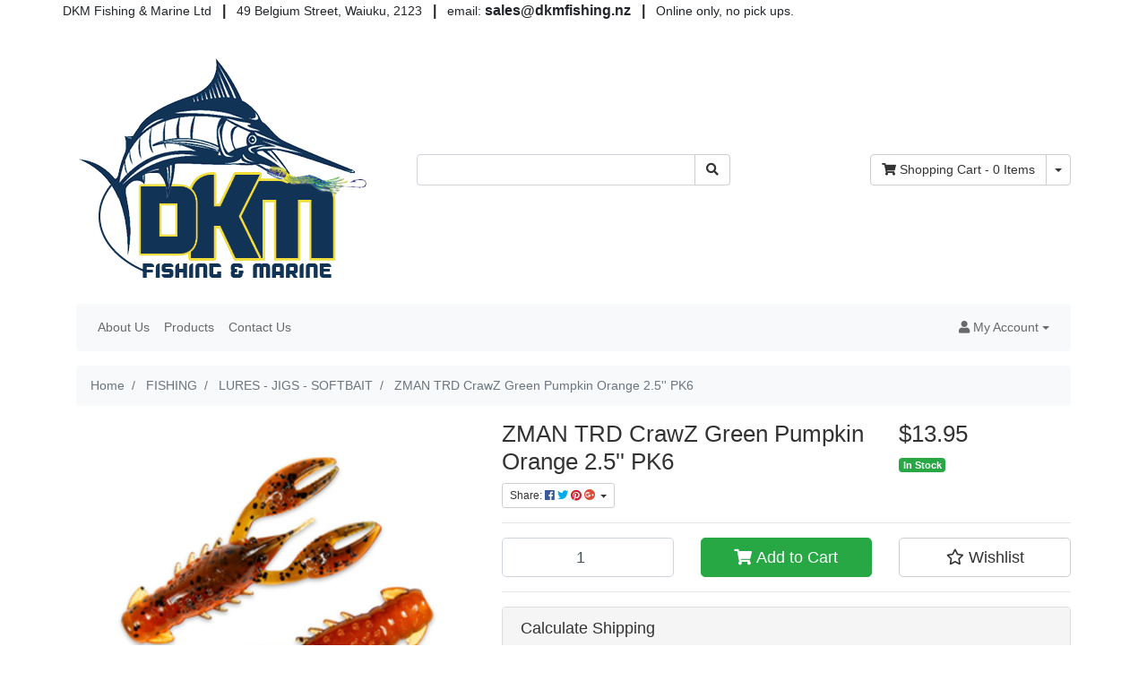

--- FILE ---
content_type: text/html; charset=utf-8
request_url: https://www.dkmfishing.nz/zman-trd-crawz-green-pumpkin-orange-2.5-pk6
body_size: 30209
content:
<!DOCTYPE html>
<html lang="en">
<head itemscope itemtype="http://schema.org/WebSite">
	<meta http-equiv="Content-Type" content="text/html; charset=utf-8"/>
<meta http-equiv="x-ua-compatible" content="ie=edge">
<meta name="keywords" content="ZMAN TRD CrawZ Green Pumpkin Orange 2.5&#39;&#39; PK6"/>
<meta name="description" content="ZMAN TRD CrawZ Green Pumpkin Orange 2.5&#39;&#39; PK6"/>
<meta name="viewport" content="width=device-width, initial-scale=1, shrink-to-fit=no">
<meta name="csrf-token" content="ea3d2926d97caac1aea3a525ee214f6b5bfaef74,9739f306a3edfd8b6cdd995ca22054e461722bb1,1769102527"/>
<meta property="og:image" content="https://www.dkmfishing.nz/assets/full/ZMTRDCRW25GPO.png?20220221131920"/>
<meta property="og:title" content="ZMAN TRD CrawZ Green Pumpkin Orange 2.5&#39;&#39; PK6"/>
<meta property="og:site_name" content="DKM Fishing & Marine"/>
<meta property="og:type" content="product"/>
<meta property="og:url" content="https://www.dkmfishing.nz/zman-trd-crawz-green-pumpkin-orange-2.5-pk6"/>
<meta property="og:description" content="ZMAN TRD CrawZ Green Pumpkin Orange 2.5&#39;&#39; PK6"/>
<title itemprop='name'>ZMAN TRD CrawZ Green Pumpkin Orange 2.5&#39;&#39; PK6</title>
<link rel="canonical" href="https://www.dkmfishing.nz/zman-trd-crawz-green-pumpkin-orange-2.5-pk6" itemprop="url"/>
<link rel="shortcut icon" href="/assets/favicon_logo.png?1721884137"/>
<!-- Neto Assets -->
<link rel="dns-prefetch preconnect" href="//assets.netostatic.com">
<link rel="dns-prefetch" href="//use.fontawesome.com">
<link rel="dns-prefetch" href="//google-analytics.com">
<link rel="stylesheet" type="text/css" href="https://use.fontawesome.com/releases/v5.7.2/css/all.css" media="all"/>
<link rel="stylesheet" type="text/css" href="https://cdn.neto.com.au/assets/neto-cdn/jquery_ui/1.12.1/jquery-ui.min.css" media="all"/>
<!--[if lte IE 8]>
	<script type="text/javascript" src="https://cdn.neto.com.au/assets/neto-cdn/html5shiv/3.7.0/html5shiv.js"></script>
	<script type="text/javascript" src="https://cdn.neto.com.au/assets/neto-cdn/respond.js/1.3.0/respond.min.js"></script>
<![endif]-->
<!-- Begin: Script 101 -->
<!-- Global site tag (gtag.js) - Google Analytics -->
<script async src="https://www.googletagmanager.com/gtag/js?id=UA-158591650-1"></script>
<script>
  window.dataLayer = window.dataLayer || [];
  function gtag(){dataLayer.push(arguments);}
  gtag('js', new Date());

  gtag('config', 'UA-158591650-1');
</script>
<!-- End: Script 101 -->


	<link rel="preload" href="/assets/themes/skeletal/css/app.css?1721884137" as="style">
	<link rel="preload" href="/assets/themes/skeletal/css/style.css?1721884137" as="style">
	<link class="theme-selector" rel="stylesheet" href="/assets/themes/skeletal/css/app.css?1721884137" media="all"/>
	<link rel="stylesheet" href="/assets/themes/skeletal/css/style.css?1721884137" media="all"/>
</head>
<div class="container header-message"> <div class="row"> <div class="col-xs-12"> <p style="text-align: center;">DKM Fishing &amp; Marine Ltd&nbsp; &nbsp;<span style="font-size:16px;"><strong>|&nbsp; &nbsp;</strong></span>49 Belgium Street, Waiuku, 2123&nbsp; &nbsp;<span style="font-size:16px;"><strong>|&nbsp; &nbsp;</strong></span>email: <span style="font-size:16px;"><strong>sales@dkmfishing.nz&nbsp; &nbsp;</strong></span><span style="font-size:16px;"><strong>|&nbsp; &nbsp;</strong></span>Online only, no pick ups. </div> </div></div>
<body id="n_product" class="n_skeletal">
<a href="#main-content" class="sr-only sr-only-focusable">Skip to main content</a>
<header class="container wrapper-header py-3" aria-label="Header container">
	<div class="row pb-2 align-items-center">
		<div class="col-7 col-sm-4 wrapper-logo text-sm-left">
			<a href="https://www.dkmfishing.nz" title="DKM Fishing & Marine Limited">
				<img class="logo" src="/assets/website_logo.png?1721884137" alt="DKM Fishing & Marine Limited logo"/>
			</a>
		</div>
		<div class="col-5 col-sm-8 d-block d-md-none text-right">
			<button class="navbar-toggler" type="button" data-toggle="collapse" data-target="#navbarMainMenu" aria-controls="navbarMainMenu" aria-expanded="false" aria-label="Toggle navigation">
				<i class="fa fa-bars fa-lg" aria-hidden="true"></i>
			</button>
			<a class="navbar-toggler d-sm-inline-block d-md-none" href="https://www.dkmfishing.nz/_mycart?tkn=cart&ts=1769102527484910" aria-label="Shopping cart">
				<i class="fa fa-shopping-cart fa-lg" aria-hidden="true"></i>
				<span class="badge badge-pill badge-secondary" rel="a2c_item_count">0</span>
			</a>
		</div>
		<div class="d-none d-md-block col-12 col-sm-8 col-md-4 col-lg-4">
			<div class="header-search pt-2 pt-md-0">
				<form name="productsearch" method="get" action="/" role="search" aria-label="Product search">
					<input type="hidden" name="rf" value="kw"/>
					<div class="input-group">
						<input class="form-control ajax_search" value="" id="name_search" autocomplete="off" name="kw" type="search" aria-label="Input search"/>
						<div class="input-group-append">
							<button type="submit" value="Search" class="btn btn-outline-secondary" aria-label="Search site"><i class="fa fa-search" aria-hidden="true"></i></button>
						</div>
					</div>
				</form>
			</div>
		</div>
		<div class="d-none d-md-block col-md-4 col-lg-4 text-right">
			<div id="header-cart" class="btn-group" role="group">
				<a href="https://www.dkmfishing.nz/_mycart?tkn=cart&ts=1769102527740228" class="btn btn-outline-secondary" id="cartcontentsheader">
					<i class="fa fa-shopping-cart" aria-hidden="true"></i> <span class="d-none d-lg-inline">Shopping Cart</span> - <span rel="a2c_item_count">0</span> Items
				</a>
				<button type="button" class="btn btn-outline-secondary dropdown-toggle dropdown-toggle-split" data-toggle="dropdown" aria-haspopup="true" aria-expanded="false" aria-label="Shopping cart dropdown">
					<span class="sr-only">Toggle Dropdown</span>
				</button>
				<ul class="dropdown-menu dropdown-menu-right float-right">
					<li class="box" id="neto-dropdown">
						<div class="body" id="cartcontents"></div>
						<div class="footer"></div>
					</li>
				</ul>
			</div>
		</div>
	</div>
	<nav class="navbar navbar-expand-md navbar-light bg-light mt-0 mt-md-2">
		<div class="collapse navbar-collapse" id="navbarMainMenu">
			<form class="d-block d-md-none" name="productsearch" method="get" action="/" role="search" aria-label="Product search">
				<input type="hidden" name="rf" value="kw"/>
				<div class="input-group">
					<input class="form-control ajax_search" value="" id="name_search-xs" autocomplete="off" name="kw" type="search" aria-label="Input search"/>
					<div class="input-group-append">
						<button type="submit" value="Search" class="btn btn-outline-secondary" aria-label="Search site"><i class="fa fa-search" aria-hidden="true"></i></button>
					</div>
				</div>
			</form>
		<ul class="navbar-nav mr-auto" role="navigation" aria-label="Main menu">
			<li class="nav-item ">
							<a href="/about-us/" class="nav-link " >About Us</a>
							</li><li class="nav-item ">
							<a href="/products/" class="nav-link " >Products</a>
							</li><li class="nav-item ">
							<a href="/form/contact-us/" class="nav-link " >Contact Us</a>
							</li>
			</ul>
		<ul class="navbar-nav navbar-right" role="navigation" aria-label="Accounts menu">
			<li class="nav-item dropdown">
				<a href="https://www.dkmfishing.nz/_myacct" role="button" class="nav-link dropdown-toggle" data-toggle="dropdown" aria-haspopup="true" aria-expanded="false" aria-label="Account dropdown"><i class="fa fa-user"></i> <span class="visible-lg visible-inline-lg">My Account</span></a>
				<ul class="dropdown-menu dropdown-menu-right">
					<li><a class="dropdown-item" href="https://www.dkmfishing.nz/_myacct">Account Home</a></li>
					<li><a class="dropdown-item" href="https://www.dkmfishing.nz/_myacct#orders">Orders</a></li>
					<li><a class="dropdown-item" href="https://www.dkmfishing.nz/_myacct#quotes">Quotes</a></li>
					<li><a class="dropdown-item" href="https://www.dkmfishing.nz/_myacct/payrec">Pay Invoices</a></li>
					<li><a class="dropdown-item" href="https://www.dkmfishing.nz/_myacct/favourites">Reorder</a></li>
					<li><a class="dropdown-item" href="https://www.dkmfishing.nz/_myacct/wishlist">Wishlists</a></li>
					<li><a class="dropdown-item" href="https://www.dkmfishing.nz/_myacct/warranty">Resolution Centre</a></li>
					<li><a class="dropdown-item" href="https://www.dkmfishing.nz/_myacct/edit_account">Edit My Details</a></li>
					<li><a class="dropdown-item" href="https://www.dkmfishing.nz/_myacct/edit_address">Edit My Address Book</a></li>
					<li class="divider"><div class="dropdown-divider"></div></li>
					<span nloader-content-id="KAxcWwyE3BLbQ40XfUJsoCJHPFHWHD_In5GV5N-iwSY4aRuy77rwMz-AvD2G3RY79UGsf-03B6tEwCHzjdbuxA" nloader-content="[base64]" nloader-data="HHtbJPD4p7NdMQuKEJIC4Phqujs0snu7nq0Doc-6X-s"></span></ul>
			</li>
		</ul>
	  </div>
	</nav>
</header>
<div id="main-content" class="container" role="main">
	<div class="row">
<div class="col-12">
		<nav aria-label="breadcrumb">
					<ol class="breadcrumb" itemscope itemtype="http://schema.org/BreadcrumbList">
						<li class="breadcrumb-item" itemprop="itemListElement" itemscope itemtype="http://schema.org/ListItem">
							<a href="https://www.dkmfishing.nz" itemprop="item"><span itemprop="name">Home</span></a>
							<meta itemprop="position" content="0" />
						</li><li class="breadcrumb-item" itemprop="itemListElement" itemscope itemtype="http://schema.org/ListItem">
							<a href="/fishing/" itemprop="item"><span itemprop="name">FISHING</span></a>
							<meta itemprop="position" content="1" />
						</li><li class="breadcrumb-item" itemprop="itemListElement" itemscope itemtype="http://schema.org/ListItem">
							<a href="/fishing/lures-jigs-softbait/" itemprop="item"><span itemprop="name">LURES - JIGS - SOFTBAIT</span></a>
							<meta itemprop="position" content="2" />
						</li><li class="breadcrumb-item" itemprop="itemListElement" itemscope itemtype="http://schema.org/ListItem">
							<a href="/zman-trd-crawz-green-pumpkin-orange-2.5-pk6" itemprop="item"><span itemprop="name">ZMAN TRD CrawZ Green Pumpkin Orange 2.5&#39;&#39; PK6</span></a>
							<meta itemprop="position" content="3" />
						</li></ol>
				</nav>
		<div class="row" itemscope itemtype="http://schema.org/Product">
			<section class="col-12 col-lg-5" role="contentinfo" aria-label="Product images">
				<div id="_jstl__images"><input type="hidden" id="_jstl__images_k0" value="template"/><input type="hidden" id="_jstl__images_v0" value="aW1hZ2Vz"/><input type="hidden" id="_jstl__images_k1" value="type"/><input type="hidden" id="_jstl__images_v1" value="aXRlbQ"/><input type="hidden" id="_jstl__images_k2" value="onreload"/><input type="hidden" id="_jstl__images_v2" value=""/><input type="hidden" id="_jstl__images_k3" value="content_id"/><input type="hidden" id="_jstl__images_v3" value="962"/><input type="hidden" id="_jstl__images_k4" value="sku"/><input type="hidden" id="_jstl__images_v4" value="ZMTRDCRW25GPO"/><input type="hidden" id="_jstl__images_k5" value="preview"/><input type="hidden" id="_jstl__images_v5" value="y"/><div id="_jstl__images_r"><div class="main-image text-center">
	<a href="/assets/full/ZMTRDCRW25GPO.png?20220221131920" data-lightbox="product-lightbox" data-title="Product main image" rel="product_images">
		<div class="zoom">
			<img src="/assets/full/ZMTRDCRW25GPO.png?20220221131920" class="d-none" aria-hidden="true">
			<img src="/assets/thumbL/ZMTRDCRW25GPO.png?20220221131920" rel="itmimgZMTRDCRW25GPO" alt="Product main image" border="0" id="main-image" itemprop="image">
		</div>
	</a>
</div>
<br />
<div class="row align-items-center">
<div class="col-6 col-md-3">
			<a href="/assets/alt_1/ZMTRDCRW25GPO.png?20220221131921" data-lightbox="product-lightbox" data-title="Product image" rel="product_images">
				<img src="/assets/alt_1_thumb/ZMTRDCRW25GPO.png?20220221131921" class="img-fluid product-image-small">
			</a>
		</div>
</div></div></div>
			</section>
			<section class="col-12 col-lg-7" role="contentinfo" aria-label="Products information">
				<div id="_jstl__header"><input type="hidden" id="_jstl__header_k0" value="template"/><input type="hidden" id="_jstl__header_v0" value="aGVhZGVy"/><input type="hidden" id="_jstl__header_k1" value="type"/><input type="hidden" id="_jstl__header_v1" value="aXRlbQ"/><input type="hidden" id="_jstl__header_k2" value="preview"/><input type="hidden" id="_jstl__header_v2" value="y"/><input type="hidden" id="_jstl__header_k3" value="sku"/><input type="hidden" id="_jstl__header_v3" value="ZMTRDCRW25GPO"/><input type="hidden" id="_jstl__header_k4" value="content_id"/><input type="hidden" id="_jstl__header_v4" value="962"/><input type="hidden" id="_jstl__header_k5" value="onreload"/><input type="hidden" id="_jstl__header_v5" value=""/><div id="_jstl__header_r"><div class="row">
	<meta itemprop="itemCondition" content="NewCondition">
	<meta itemprop="brand" content="zman"/>
	<div class="wrapper-product-title col-sm-8">
		<h1 itemprop="name" aria-label="Product Name">
			ZMAN TRD CrawZ Green Pumpkin Orange 2.5&#39;&#39; PK6
		</h1>
		<div id="_jstl__reviews"><input type="hidden" id="_jstl__reviews_k0" value="template"/><input type="hidden" id="_jstl__reviews_v0" value="cmV2aWV3cw"/><input type="hidden" id="_jstl__reviews_k1" value="type"/><input type="hidden" id="_jstl__reviews_v1" value="aXRlbQ"/><input type="hidden" id="_jstl__reviews_k2" value="onreload"/><input type="hidden" id="_jstl__reviews_v2" value=""/><input type="hidden" id="_jstl__reviews_k3" value="content_id"/><input type="hidden" id="_jstl__reviews_v3" value="962"/><input type="hidden" id="_jstl__reviews_k4" value="sku"/><input type="hidden" id="_jstl__reviews_v4" value="ZMTRDCRW25GPO"/><div id="_jstl__reviews_r"></div></div>

		<div class="dropdown">
			<button class="btn btn-outline-secondary btn-sm dropdown-toggle" type="button" id="dropdownMenuZMTRDCRW25GPO" data-toggle="dropdown" aria-controls="shareDropdownZMTRDCRW25GPO" aria-label="Share product">
				Share: <i class="fab fa-facebook text-facebook" aria-hidden="true"></i>
				<i class="fab fa-twitter text-twitter" aria-hidden="true"></i>
				<i class="fab fa-pinterest text-pinterest" aria-hidden="true"></i>
				<i class="fab fa-google-plus text-google-plus" aria-hidden="true"></i>
				<span class="caret"></span>
			</button>
			<ul id="shareDropdownZMTRDCRW25GPO" class="dropdown-menu" aria-labelledby="dropdownMenuZMTRDCRW25GPO">
				<li><a class="dropdown-item js-social-share" href="//www.facebook.com/sharer/sharer.php?u=https%3A%2F%2Fwww.dkmfishing.nz%2Fzman-trd-crawz-green-pumpkin-orange-2.5-pk6"><i class="fab fa-facebook text-facebook" aria-hidden="true"></i> Facebook</a></li>
				<li><a class="dropdown-item js-social-share" href="//twitter.com/intent/tweet/?text=ZMAN%20TRD%20CrawZ%20Green%20Pumpkin%20Orange%202.5%26%2339%3B%26%2339%3B%20PK6&amp;url=https%3A%2F%2Fwww.dkmfishing.nz%2Fzman-trd-crawz-green-pumpkin-orange-2.5-pk6"><i class="fab fa-twitter text-twitter" aria-hidden="true"></i> Twitter</a></li>
				<li><a class="dropdown-item js-social-share" href="//www.pinterest.com/pin/create/button/?url=https%3A%2F%2Fwww.dkmfishing.nz%2Fzman-trd-crawz-green-pumpkin-orange-2.5-pk6&amp;media=https%3A%2F%2Fwww.dkmfishing.nz%2Fassets%2Ffull%2FZMTRDCRW25GPO.png%3F20220221131920&amp;description=ZMAN%20TRD%20CrawZ%20Green%20Pumpkin%20Orange%202.5%26%2339%3B%26%2339%3B%20PK6"><i class="fab fa-pinterest text-pinterest" aria-hidden="true"></i> Pinterest</a></li>
				<li><a class="dropdown-item js-social-share" href="//plus.google.com/share?url=https%3A%2F%2Fwww.dkmfishing.nz%2Fzman-trd-crawz-green-pumpkin-orange-2.5-pk6"><i class="fab fa-google-plus text-google-plus" aria-hidden="true"></i> Google+</a></li>
			</ul>
		</div>
	</div>
	<div itemprop="offers" itemscope itemtype="http://schema.org/Offer" class="wrapper-pricing col-sm-4">
			<meta itemprop="priceCurrency" content="NZD">
			<div class="h1" itemprop="price" content="13.95" aria-label="Store Price">
					$13.95
				</div>
				
			<span itemprop="availability" content="http://schema.org/InStock" class="badge badge-success">In Stock</span>
			</div>
	</div></div></div>
				<!-- child products -->
				<form autocomplete="off" class="variation-wrapper">
  
  
  </form>
				<!-- addtocart functionality -->
					<div id="_jstl__buying_options"><input type="hidden" id="_jstl__buying_options_k0" value="template"/><input type="hidden" id="_jstl__buying_options_v0" value="YnV5aW5nX29wdGlvbnM"/><input type="hidden" id="_jstl__buying_options_k1" value="type"/><input type="hidden" id="_jstl__buying_options_v1" value="aXRlbQ"/><input type="hidden" id="_jstl__buying_options_k2" value="preview"/><input type="hidden" id="_jstl__buying_options_v2" value="y"/><input type="hidden" id="_jstl__buying_options_k3" value="sku"/><input type="hidden" id="_jstl__buying_options_v3" value="ZMTRDCRW25GPO"/><input type="hidden" id="_jstl__buying_options_k4" value="content_id"/><input type="hidden" id="_jstl__buying_options_v4" value="962"/><input type="hidden" id="_jstl__buying_options_k5" value="onreload"/><input type="hidden" id="_jstl__buying_options_v5" value=""/><div id="_jstl__buying_options_r"><div class="extra-options">
	
	<hr aria-hidden="true"/>
	<!-- PRODUCT OPTIONS -->
	

	
	
	
	<form class="buying-options" autocomplete="off" role="form" aria-label="Product purchase form">
		<input type="hidden" id="modelgJFhcZMTRDCRW25GPO" name="model" value="ZMAN TRD CrawZ Green Pumpkin Orange 2.5&#39;&#39; PK6">
		<input type="hidden" id="thumbgJFhcZMTRDCRW25GPO" name="thumb" value="/assets/thumb/ZMTRDCRW25GPO.png?20220221131920">
		<input type="hidden" id="skugJFhcZMTRDCRW25GPO" name="sku" value="ZMTRDCRW25GPO">
		<div class="row btn-stack">
			<div class="col-12 col-md-4">
				<label class="sr-only" for="qtygJFhcZMTRDCRW25GPO">ZMAN TRD CrawZ Green Pumpkin Orange 2.5&#39;&#39; PK6 quantity field</label>
				<input type="number" min="0" class="form-control qty form-control-lg" id="qtygJFhcZMTRDCRW25GPO" name="qty" aria-label="ZMAN TRD CrawZ Green Pumpkin Orange 2.5&#39;&#39; PK6 quantity field" value="1" size="2"/>
			</div>
			<div class="col-12 col-md-4">
				<button type="button" title="Add ZMAN TRD CrawZ Green Pumpkin Orange 2.5&#39;&#39; PK6 to Cart" class="addtocart btn btn-success btn-block btn-lg btn-ajax-loads" data-loading-text="<i class='fa fa-spinner fa-spin' style='font-size: 14px'></i>" rel="gJFhcZMTRDCRW25GPO"><i class="fa fa-shopping-cart icon-white" aria-hidden="true"></i> Add to Cart</button>
				</div>
			<div class="col-12 col-md-4">
				<div class="product-wishlist">
						<span nloader-content-id="L7qY2kfAxlIXEXqPYkMab0H6Qa1gCEh2059MMxJA3Hsrt7ewa0NdwYz4O6it0PsUHWEz4MgLlpsNqnKhpClZpo" nloader-content="[base64]" nloader-data="[base64]"></span>
					</div>
				</div>
		</div>
	</form>
	<hr/>
<section class="card" id="shipbox" role="contentinfo" aria-label="Calculate shipping">
	<div class="card-header"><h3 class="mb-0">Calculate Shipping</h3></div>
	<div class="card-body">
		<div class="row btn-stack">
			<!-- postcode search -->
				<div class="col-12 col-md-3">
					<input type="number" id="n_qty" name="n_qty" value="" min="1" class="form-control" placeholder="Qty" aria-label="qty">
				</div>
				<div class="col-12 col-md-3">
					<select id="ship_country" class="form-control" aria-label="Country">
						<option value="NZ" selected>New Zealand</option>
					</select>
				</div>
				<div class="col-12 col-md-3">
					<input type="text" id="ship_zip" name="ship_zip" value="" size="5" class="form-control" placeholder="Post Code" aria-label="Post code">
				</div>
				<div class="col-12 col-md-3">
					<button type="button" class="btn btn-block btn-primary btn-loads" data-loading-text="<i class='fa fa-sync fa-spin' style='font-size: 14px'></i>" title="Calculate" 
						onClick="$.load_ajax_template('_buying_options', {'showloading': '1', 'sku': 'ZMTRDCRW25GPO', 'qty': $('#n_qty').val(), 'ship_zip': $('#ship_zip').val(), 'ship_country': $('#ship_country').val()});">
						<i class="fa fa-sync" aria-hidden="true"></i> Calculate
					</button>
				</div>
			</div>
		<br />
				<div role="alert" aria-atomic="true" aria-label="Shipping results"><div role="group" aria-label="Shipping method option">
				<hr aria-hidden="true"/>
				<strong>Non-Rural Nationwide</strong> - $10.99 <br />
				<i class="text-muted"></i>
				</div><div role="group" aria-label="Shipping method option">
				<hr aria-hidden="true"/>
				<strong>Rural Nationwide</strong> - $12.99 <br />
				<i class="text-muted"></i>
				</div></div>
	</div>
</section>
	</div>

<div class="modal fade notifymodal" id="notifymodal">
	<div class="modal-dialog">
		<div class="modal-content">
			<div class="modal-header">
				<h4 class="modal-title">Notify me when back in stock</h4>
			</div>
			<div class="modal-body">
				<div class="form-group">
					<label>Your Name</label>
					<input placeholder="Jane Smith" name="from_name" id="from_name" type="text" class="form-control" value="">
				</div>
				<div class="form-group">
					<label>Your Email Address</label>
					<input placeholder="jane.smith@test.com.au" name="from" id="from" type="email" class="form-control" value="">
				</div>
				<div class="checkbox">
					<label>
						<input type="checkbox" value="y" class="terms_box" required/>
						I have read and agree to
						<a href="#" data-toggle="modal" data-target="#termsModal">Terms &amp; Conditions</a> and
						<a href="#" data-toggle="modal" data-target="#privacyModal">Privacy Policy</a>.
					</label>
					<span class="help-block hidden">Please tick this box to proceed.</span>
				</div>
			</div>
			<div class="modal-footer">
				<input class="btn btn-danger" type="button" data-dismiss="modal" value="Cancel">
				<input class="btn btn-success js-notifymodal-in-stock" data-sku="ZMTRDCRW25GPO" type="button" value="Save My Details">
			</div>
		</div><!-- /.modal-content -->
	</div>
</div></div></div>
				</section>
		</div>
		<div class="row mt-2">
				
				
				<div class="col-12">
					<div class="tabbable">
	<ul class="nav nav-tabs" role="tablist">
		<li class="nav-item" id="tabDescription" role="tab" aria-controls="description" aria-selected="true">
			<a class="nav-link active" href="#description" data-toggle="tab">Description</a>
		</li>
		<li class="nav-item" id="tabSpecifications" role="tab" aria-controls="specifications" aria-selected="false">
			<a class="nav-link" href="#specifications" data-toggle="tab">Specifications</a>
		</li>
		<li class="nav-item" id="tabReviews" role="tab" aria-controls="reviews" aria-selected="false">
				<a class="nav-link reviews" href="#reviews" data-toggle="tab">
					Reviews
					<i class="far fa-star" aria-hidden="true"></i>
					<i class="far fa-star" aria-hidden="true"></i>
					<i class="far fa-star" aria-hidden="true"></i>
					<i class="far fa-star" aria-hidden="true"></i>
					<i class="far fa-star" aria-hidden="true"></i>
					</a>
			</li>
		</ul>
	<div class="tab-content pt-3">
		<div class="tab-pane active" id="description" role="tabpanel" aria-labelledby="tabDescription">
			<div class="card">
				<div class="card-header py-1 px-2" id="headingDescription">
					<h5 class="mb-0">
						<button class="btn btn-link btn-block text-left" type="button" data-toggle="collapse" data-target="#accordionDescription" aria-expanded="true" aria-controls="accordionDescription">
							Description
						</button>
					</h5>
				</div>
				<div id="accordionDescription" class="collapse" aria-labelledby="headingDescription">
					<div class="card-body p-md-0">
						<section class="productdetails n-responsive-content" aria-label="Product Description">
							<p>ZMAN TRD CrawZ Green Pumpkin Orange 2.5'' PK6</p>

<p>Z-Man's 2.5" TRD CrawZ are true all-round crawfish imitations. They were developed for use on the Ned Rig. But they are also great as trailers for skirted jigs or can be attached to weighted offset hooks. The TRD CrawZs harmonize particularly well with the new Finesse BulletZ from Z-Man. But no matter how the little crabs are presented: The strongly floating material always ensures that the lures are perfectly positioned at the bottom and that the claws reach upwards in a natural defensive position</p>

<p>Super-strong ElaZtech baits are 10x more durable than ordinary soft plastics.<br />
ElaZtech baits are naturally buoyant and will float when rigged unweighted.&nbsp;<br />
The flexibility of ElaZtech assures life-like action that mimics natural bait.<br />
ElaZtech is non-toxic and contains no PVC, Plastisol or Phtalates.<br />
CAUTION: ElaZtech cannot be stored with any other kind of plastic baits. Please store them in the original bag or in a separate tackle box.</p>

						</section>
						<p class="small">
							(<span itemprop="productID">ZMTRDCRW25GPO</span>)
						</p>
					</div>
				</div>
			</div>
		</div>
		<div class="tab-pane" id="specifications" role="tabpanel" aria-labelledby="tabSpecifications">
			<div class="card">
				<div class="card-header py-1 px-2" id="headingSpecificatoin">
					<h5 class="mb-0">
						<button class="btn btn-link btn-block text-left" type="button" data-toggle="collapse" data-target="#accordionSpecifications" aria-expanded="true" aria-controls="accordionSpecifications">
							Specifications
						</button>
					</h5>
				</div>
				<div id="accordionSpecifications" class="collapse" aria-labelledby="headingSpecificatoin">
					<div class="card-body p-md-0">
						<table class="table">
							<tbody>
								<tr>
									<td><strong>SKU</strong></td>
									<td>ZMTRDCRW25GPO</td>
								</tr>
								<tr>
										<td><strong>Brand</strong></td>
										<td>zman</td>
									</tr>
								</tbody>
						</table>
					</div>
				</div>
			</div>
		</div>
		<div class="tab-pane" id="reviews" role="tabpanel" aria-labelledby="tabReviews">
				<div class="card">
					<div class="card-header py-1 px-2" id="headingReviews">
						<h5 class="mb-0">
							<button class="btn btn-link btn-block text-left" type="button" data-toggle="collapse" data-target="#accordionReviews" aria-expanded="true" aria-controls="accordionReviews">
								Reviews
								<i class="far fa-star" aria-hidden="true"></i>
								<i class="far fa-star" aria-hidden="true"></i>
								<i class="far fa-star" aria-hidden="true"></i>
								<i class="far fa-star" aria-hidden="true"></i>
								<i class="far fa-star" aria-hidden="true"></i>
								</button>
						</h5>
					</div>
					<div id="accordionReviews" class="collapse" aria-labelledby="headingReviews">
						<div class="card-body p-md-0">
							
							<h4>Be The First To Review This Product!</h4>
								<p>Help other DKM Fishing & Marine Limited users shop smarter by writing reviews for products you have purchased.</p>
								<p><a class="btn btn-default" href="https://www.dkmfishing.nz/_myacct/write_review?item=ZMTRDCRW25GPO"><i class="far fa-edit"></i> Write a product review</a></p>
							</div>
					</div>
				</div>
			</div><!--/.tab-pane-->
		</div><!--/.tab-content-->
</div><!--/.tabbable-->
					</div>
				<div class="col-12">
					
					
					
					<hr aria-hidden="true"/>
						<h3 class="h2">More From This Category</h3>
						<div class="row products-row"><article class="col-8 col-sm-6 col-lg-4 col-xl-3 pb-2" role="article" aria-label="Product thumbnail">
	<div class="card thumbnail card-body" itemscope itemtype="http://schema.org/Product">
		<meta itemprop="brand" content="Gillies"/>
		<meta itemprop="mpn" content="16BF10S"/>
		<a href="https://www.dkmfishing.nz/gillies-lures-baitfish-10gm-silver-pk10" class="thumbnail-image pb-2">
			<img src="/assets/thumb/16BF10S.jpg?20210402093039" itemprop="image" class="product-image img-fluid" alt="Gillies Lures Baitfish 10gm Silver" rel="itmimg16BF10S">
		</a>
		<p class="card-title h4" itemprop="name"><a href="https://www.dkmfishing.nz/gillies-lures-baitfish-10gm-silver-pk10">Gillies Lures Baitfish 10gm Silver</a></p>
		<p class="price" itemprop="offers" itemscope itemtype="http://schema.org/Offer" aria-label="Gillies Lures Baitfish 10gm Silver price">
			<span itemprop="price" content="5.2">$5.20</span>
			<meta itemprop="priceCurrency" content="NZD">
		</p>
		<!-- Purchase Logic -->
		<form class="form-inline buying-options">
			<input type="hidden" id="skuGXAFX16BF10S" name="skuGXAFX16BF10S" value="16BF10S">
			<input type="hidden" id="modelGXAFX16BF10S" name="modelGXAFX16BF10S" value="Gillies Lures Baitfish 10gm Silver">
			<input type="hidden" id="thumbGXAFX16BF10S" name="thumbGXAFX16BF10S" value="/assets/thumb/16BF10S.jpg?20210402093039">
			<input type="hidden" id="qtyGXAFX16BF10S" name="qtyGXAFX16BF10S" value="1" class="input-tiny">
			<button type="button" title="Add Gillies Lures Baitfish 10gm Silver to Cart" class="addtocart btn-primary btn btn-block btn-loads" rel="GXAFX16BF10S" data-loading-text="<i class='fa fa-spinner fa-spin' style='font-size: 14px'></i>">Add to Cart</button>
			</form>
		<!-- /Purchase Logic -->
		<div class="savings-container">
			</div>
	</div>
</article>
<article class="col-8 col-sm-6 col-lg-4 col-xl-3 pb-2" role="article" aria-label="Product thumbnail">
	<div class="card thumbnail card-body" itemscope itemtype="http://schema.org/Product">
		<meta itemprop="brand" content="Z-Man"/>
		<meta itemprop="mpn" content="ZMCT4BB"/>
		<a href="https://www.dkmfishing.nz/zman-streakz-curly-tailz-bleeding-banana-size-4-pk" class="thumbnail-image pb-2">
			<img src="/assets/thumb/ZMCT4BB.jpg?20231120081541" itemprop="image" class="product-image img-fluid" alt="ZMAN StreakZ Curly TailZ Bleeding Banana Size 4&#39;&#39; PK5" rel="itmimgZMCT4BB">
		</a>
		<p class="card-title h4" itemprop="name"><a href="https://www.dkmfishing.nz/zman-streakz-curly-tailz-bleeding-banana-size-4-pk">ZMAN StreakZ Curly TailZ Bleeding Banana Size 4'' </a></p>
		<p class="price" itemprop="offers" itemscope itemtype="http://schema.org/Offer" aria-label="ZMAN StreakZ Curly TailZ Bleeding Banana Size 4&#39;&#39; PK5 price">
			<span itemprop="price" content="9.99">$9.99</span>
			<meta itemprop="priceCurrency" content="NZD">
		</p>
		<!-- Purchase Logic -->
		<form class="form-inline buying-options">
			<input type="hidden" id="skuY6dbvZMCT4BB" name="skuY6dbvZMCT4BB" value="ZMCT4BB">
			<input type="hidden" id="modelY6dbvZMCT4BB" name="modelY6dbvZMCT4BB" value="ZMAN StreakZ Curly TailZ Bleeding Banana Size 4&#39;&#39; PK5">
			<input type="hidden" id="thumbY6dbvZMCT4BB" name="thumbY6dbvZMCT4BB" value="/assets/thumb/ZMCT4BB.jpg?20231120081541">
			<input type="hidden" id="qtyY6dbvZMCT4BB" name="qtyY6dbvZMCT4BB" value="1" class="input-tiny">
			<button type="button" title="Add ZMAN StreakZ Curly TailZ Bleeding Banana Size 4&#39;&#39; PK5 to Cart" class="addtocart btn-primary btn btn-block btn-loads" rel="Y6dbvZMCT4BB" data-loading-text="<i class='fa fa-spinner fa-spin' style='font-size: 14px'></i>">Add to Cart</button>
			</form>
		<!-- /Purchase Logic -->
		<div class="savings-container">
			</div>
	</div>
</article>
<article class="col-8 col-sm-6 col-lg-4 col-xl-3 pb-2" role="article" aria-label="Product thumbnail">
	<div class="card thumbnail card-body" itemscope itemtype="http://schema.org/Product">
		<meta itemprop="brand" content="glow bite"/>
		<meta itemprop="mpn" content="PR927"/>
		<a href="https://www.dkmfishing.nz/glowbite-k-slider-60g-gold-yellow-lure" class="thumbnail-image pb-2">
			<img src="/assets/thumb/PR927.jpg?20240121072118" itemprop="image" class="product-image img-fluid" alt="Glowbite K-Slider 60g Gold/Yellow Lure" rel="itmimgPR927">
		</a>
		<p class="card-title h4" itemprop="name"><a href="https://www.dkmfishing.nz/glowbite-k-slider-60g-gold-yellow-lure">Glowbite K-Slider 60g Gold/Yellow Lure</a></p>
		<p class="price" itemprop="offers" itemscope itemtype="http://schema.org/Offer" aria-label="Glowbite K-Slider 60g Gold/Yellow Lure price">
			<span itemprop="price" content="15.99">$15.99</span>
			<meta itemprop="priceCurrency" content="NZD">
		</p>
		<!-- Purchase Logic -->
		<form class="form-inline buying-options">
			<input type="hidden" id="sku9kkuwPR927" name="sku9kkuwPR927" value="PR927">
			<input type="hidden" id="model9kkuwPR927" name="model9kkuwPR927" value="Glowbite K-Slider 60g Gold/Yellow Lure">
			<input type="hidden" id="thumb9kkuwPR927" name="thumb9kkuwPR927" value="/assets/thumb/PR927.jpg?20240121072118">
			<input type="hidden" id="qty9kkuwPR927" name="qty9kkuwPR927" value="1" class="input-tiny">
			<button type="button" title="Add Glowbite K-Slider 60g Gold/Yellow Lure to Cart" class="addtocart btn-primary btn btn-block btn-loads" rel="9kkuwPR927" data-loading-text="<i class='fa fa-spinner fa-spin' style='font-size: 14px'></i>">Add to Cart</button>
			</form>
		<!-- /Purchase Logic -->
		<div class="savings-container">
			</div>
	</div>
</article>
<article class="col-8 col-sm-6 col-lg-4 col-xl-3 pb-2" role="article" aria-label="Product thumbnail">
	<div class="card thumbnail card-body" itemscope itemtype="http://schema.org/Product">
		<meta itemprop="brand" content="Z-Man"/>
		<meta itemprop="mpn" content="ZMJ4NPG"/>
		<a href="https://www.dkmfishing.nz/zman-scented-jerk-shadz-nuked-pilchard-glow-size-4" class="thumbnail-image pb-2">
			<img src="/assets/thumb/ZMJ4NPG.jpg?20240218075108" itemprop="image" class="product-image img-fluid" alt="ZMAN Scented Jerk Shadz Nuked Pilchard Glow Size 4 PK5" rel="itmimgZMJ4NPG">
		</a>
		<p class="card-title h4" itemprop="name"><a href="https://www.dkmfishing.nz/zman-scented-jerk-shadz-nuked-pilchard-glow-size-4">ZMAN Scented Jerk Shadz Nuked Pilchard Glow Size 4</a></p>
		<p class="price" itemprop="offers" itemscope itemtype="http://schema.org/Offer" aria-label="ZMAN Scented Jerk Shadz Nuked Pilchard Glow Size 4 PK5 price">
			<span itemprop="price" content="9.99">$9.99</span>
			<meta itemprop="priceCurrency" content="NZD">
		</p>
		<!-- Purchase Logic -->
		<form class="form-inline buying-options">
			<input type="hidden" id="skutFysXZMJ4NPG" name="skutFysXZMJ4NPG" value="ZMJ4NPG">
			<input type="hidden" id="modeltFysXZMJ4NPG" name="modeltFysXZMJ4NPG" value="ZMAN Scented Jerk Shadz Nuked Pilchard Glow Size 4 PK5">
			<input type="hidden" id="thumbtFysXZMJ4NPG" name="thumbtFysXZMJ4NPG" value="/assets/thumb/ZMJ4NPG.jpg?20240218075108">
			<input type="hidden" id="qtytFysXZMJ4NPG" name="qtytFysXZMJ4NPG" value="1" class="input-tiny">
			<button type="button" title="Add ZMAN Scented Jerk Shadz Nuked Pilchard Glow Size 4 PK5 to Cart" class="addtocart btn-primary btn btn-block btn-loads" rel="tFysXZMJ4NPG" data-loading-text="<i class='fa fa-spinner fa-spin' style='font-size: 14px'></i>">Add to Cart</button>
			</form>
		<!-- /Purchase Logic -->
		<div class="savings-container">
			</div>
	</div>
</article>
<article class="col-8 col-sm-6 col-lg-4 col-xl-3 pb-2" role="article" aria-label="Product thumbnail">
	<div class="card thumbnail card-body" itemscope itemtype="http://schema.org/Product">
		<meta itemprop="brand" content="Kilwell"/>
		<meta itemprop="mpn" content="ZED7ZT"/>
		<a href="https://www.dkmfishing.nz/kilwell-nz-zed-spinner-7g-zebra-t-hk-pk10" class="thumbnail-image pb-2">
			<img src="/assets/thumb/ZED7ZT.jpg?20210625073030" itemprop="image" class="product-image img-fluid" alt="Kilwell NZ Zed Spinner 7G Zebra T/Hk" rel="itmimgZED7ZT">
		</a>
		<p class="card-title h4" itemprop="name"><a href="https://www.dkmfishing.nz/kilwell-nz-zed-spinner-7g-zebra-t-hk-pk10">Kilwell NZ Zed Spinner 7G Zebra T/Hk</a></p>
		<p class="price" itemprop="offers" itemscope itemtype="http://schema.org/Offer" aria-label="Kilwell NZ Zed Spinner 7G Zebra T/Hk price">
			<span itemprop="price" content="4.15">$4.15</span>
			<meta itemprop="priceCurrency" content="NZD">
		</p>
		<!-- Purchase Logic -->
		<form class="form-inline buying-options">
			<input type="hidden" id="skuldu9YZED7ZT" name="skuldu9YZED7ZT" value="ZED7ZT">
			<input type="hidden" id="modelldu9YZED7ZT" name="modelldu9YZED7ZT" value="Kilwell NZ Zed Spinner 7G Zebra T/Hk">
			<input type="hidden" id="thumbldu9YZED7ZT" name="thumbldu9YZED7ZT" value="/assets/thumb/ZED7ZT.jpg?20210625073030">
			<input type="hidden" id="qtyldu9YZED7ZT" name="qtyldu9YZED7ZT" value="1" class="input-tiny">
			<button type="button" title="Add Kilwell NZ Zed Spinner 7G Zebra T/Hk to Cart" class="addtocart btn-primary btn btn-block btn-loads" rel="ldu9YZED7ZT" data-loading-text="<i class='fa fa-spinner fa-spin' style='font-size: 14px'></i>">Add to Cart</button>
			</form>
		<!-- /Purchase Logic -->
		<div class="savings-container">
			</div>
	</div>
</article>
<article class="col-8 col-sm-6 col-lg-4 col-xl-3 pb-2" role="article" aria-label="Product thumbnail">
	<div class="card thumbnail card-body" itemscope itemtype="http://schema.org/Product">
		<meta itemprop="brand" content="Tasmanian Devil"/>
		<meta itemprop="mpn" content="BIGDEV102TCP5"/>
		<a href="https://www.dkmfishing.nz/big-devil-102-thk-bengal-tiger-clam5-uv" class="thumbnail-image pb-2">
			<img src="/assets/thumb/BIGDEV102TCP5.jpg?20210418074952" itemprop="image" class="product-image img-fluid" alt="Big Devil 102 THK Bengal Tiger UV" rel="itmimgBIGDEV102TCP5">
		</a>
		<p class="card-title h4" itemprop="name"><a href="https://www.dkmfishing.nz/big-devil-102-thk-bengal-tiger-clam5-uv">Big Devil 102 THK Bengal Tiger UV</a></p>
		<p class="price" itemprop="offers" itemscope itemtype="http://schema.org/Offer" aria-label="Big Devil 102 THK Bengal Tiger UV price">
			<span itemprop="price" content="11.99">$11.99</span>
			<meta itemprop="priceCurrency" content="NZD">
		</p>
		<!-- Purchase Logic -->
		<form class="form-inline buying-options">
			<input type="hidden" id="skuvFVf4BIGDEV102TCP5" name="skuvFVf4BIGDEV102TCP5" value="BIGDEV102TCP5">
			<input type="hidden" id="modelvFVf4BIGDEV102TCP5" name="modelvFVf4BIGDEV102TCP5" value="Big Devil 102 THK Bengal Tiger UV">
			<input type="hidden" id="thumbvFVf4BIGDEV102TCP5" name="thumbvFVf4BIGDEV102TCP5" value="/assets/thumb/BIGDEV102TCP5.jpg?20210418074952">
			<input type="hidden" id="qtyvFVf4BIGDEV102TCP5" name="qtyvFVf4BIGDEV102TCP5" value="1" class="input-tiny">
			<button type="button" title="Add Big Devil 102 THK Bengal Tiger UV to Cart" class="addtocart btn-primary btn btn-block btn-loads" rel="vFVf4BIGDEV102TCP5" data-loading-text="<i class='fa fa-spinner fa-spin' style='font-size: 14px'></i>">Add to Cart</button>
			</form>
		<!-- /Purchase Logic -->
		<div class="savings-container">
			</div>
	</div>
</article>
<article class="col-8 col-sm-6 col-lg-4 col-xl-3 pb-2" role="article" aria-label="Product thumbnail">
	<div class="card thumbnail card-body" itemscope itemtype="http://schema.org/Product">
		<meta itemprop="brand" content="Kilwell"/>
		<meta itemprop="mpn" content="TOFLASH10ST"/>
		<a href="https://www.dkmfishing.nz/kilwell-nz-toby-flash-10g-silver-thk-pk10" class="thumbnail-image pb-2">
			<img src="/assets/thumb/TOFLASH10ST.jpg?20210601065301" itemprop="image" class="product-image img-fluid" alt="Kilwell NZ Toby Flash 10G Silver Treble Hook Rigged" rel="itmimgTOFLASH10ST">
		</a>
		<p class="card-title h4" itemprop="name"><a href="https://www.dkmfishing.nz/kilwell-nz-toby-flash-10g-silver-thk-pk10">Kilwell NZ Toby Flash 10G Silver Treble Hook Rigge</a></p>
		<p class="price" itemprop="offers" itemscope itemtype="http://schema.org/Offer" aria-label="Kilwell NZ Toby Flash 10G Silver Treble Hook Rigged price">
			<span itemprop="price" content="3.95">$3.95</span>
			<meta itemprop="priceCurrency" content="NZD">
		</p>
		<!-- Purchase Logic -->
		<form class="form-inline buying-options">
			<input type="hidden" id="skuHP6DYTOFLASH10ST" name="skuHP6DYTOFLASH10ST" value="TOFLASH10ST">
			<input type="hidden" id="modelHP6DYTOFLASH10ST" name="modelHP6DYTOFLASH10ST" value="Kilwell NZ Toby Flash 10G Silver Treble Hook Rigged">
			<input type="hidden" id="thumbHP6DYTOFLASH10ST" name="thumbHP6DYTOFLASH10ST" value="/assets/thumb/TOFLASH10ST.jpg?20210601065301">
			<input type="hidden" id="qtyHP6DYTOFLASH10ST" name="qtyHP6DYTOFLASH10ST" value="1" class="input-tiny">
			<button type="button" title="Add Kilwell NZ Toby Flash 10G Silver Treble Hook Rigged to Cart" class="addtocart btn-primary btn btn-block btn-loads" rel="HP6DYTOFLASH10ST" data-loading-text="<i class='fa fa-spinner fa-spin' style='font-size: 14px'></i>">Add to Cart</button>
			</form>
		<!-- /Purchase Logic -->
		<div class="savings-container">
			</div>
	</div>
</article>
<article class="col-8 col-sm-6 col-lg-4 col-xl-3 pb-2" role="article" aria-label="Product thumbnail">
	<div class="card thumbnail card-body" itemscope itemtype="http://schema.org/Product">
		<meta itemprop="brand" content="Veltic"/>
		<meta itemprop="mpn" content="VELT2KBR-BP2"/>
		<a href="https://www.dkmfishing.nz/veltic-no-2-copper-blk-red-pk2-crn" class="thumbnail-image pb-2">
			<img src="/assets/thumb/VELT2KBR-BP2.jpg?20210606091935" itemprop="image" class="product-image img-fluid" alt="Veltic No 2 Copper/Blk/Red (Pk2) CRN" rel="itmimgVELT2KBR-BP2">
		</a>
		<p class="card-title h4" itemprop="name"><a href="https://www.dkmfishing.nz/veltic-no-2-copper-blk-red-pk2-crn">Veltic No 2 Copper/Blk/Red (Pk2) CRN</a></p>
		<p class="price" itemprop="offers" itemscope itemtype="http://schema.org/Offer" aria-label="Veltic No 2 Copper/Blk/Red (Pk2) CRN price">
			<span itemprop="price" content="29.99">$29.99</span>
			<meta itemprop="priceCurrency" content="NZD">
		</p>
		<!-- Purchase Logic -->
		<form class="form-inline buying-options">
			<input type="hidden" id="sku613TjVELT2KBR-BP2" name="sku613TjVELT2KBR-BP2" value="VELT2KBR-BP2">
			<input type="hidden" id="model613TjVELT2KBR-BP2" name="model613TjVELT2KBR-BP2" value="Veltic No 2 Copper/Blk/Red (Pk2) CRN">
			<input type="hidden" id="thumb613TjVELT2KBR-BP2" name="thumb613TjVELT2KBR-BP2" value="/assets/thumb/VELT2KBR-BP2.jpg?20210606091935">
			<input type="hidden" id="qty613TjVELT2KBR-BP2" name="qty613TjVELT2KBR-BP2" value="1" class="input-tiny">
			<button type="button" title="Add Veltic No 2 Copper/Blk/Red (Pk2) CRN to Cart" class="addtocart btn-primary btn btn-block btn-loads" rel="613TjVELT2KBR-BP2" data-loading-text="<i class='fa fa-spinner fa-spin' style='font-size: 14px'></i>">Add to Cart</button>
			</form>
		<!-- /Purchase Logic -->
		<div class="savings-container">
			</div>
	</div>
</article>
</div>
				<span nloader-content-id="oxwkm5OoUJKAMM7SNCsByZ0kQcZh0yV1igyZgP5JYg860ND9OeBS0mldp6fIMcX5uTeRxjSJ0B99q0B8_nQIUc" nloader-content="[base64]" nloader-data="[base64]"></span>
				</div><!--/.col-12-->
		</div><!--/.row-->
	</div><!--/.col-12-->
</div><!--/.row--></div>
</div>
<footer class="wrapper-footer">
	<div class="container">
		<div class="row"><div class="col-12"><hr aria-hidden="true" /></div></div>
		<div class="row">
			<div class="col-12 col-md-8">
				<nav class="row" aria-label="Footer menu">
					<div class="col-12 col-md-4 text-md-left">
									<ul class="nav flex-column">
										<li class="nav-item"><h4 class="nav-link py-0">Service</h4></li>
										<li class="nav-item"><a href="/_myacct" class="nav-link">My Account</a></li><li class="nav-item"><a href="/_myacct/warranty" class="nav-link">Resolution Centre</a></li>
									</ul>
								</div><div class="col-12 col-md-4 text-md-left">
									<ul class="nav flex-column">
										<li class="nav-item"><h4 class="nav-link py-0">About Us</h4></li>
										<li class="nav-item"><a href="/about-us/" class="nav-link">About Us</a></li><li class="nav-item"><a href="/form/contact-us/" class="nav-link">Contact Us</a></li>
									</ul>
								</div><div class="col-12 col-md-4 text-md-left">
									<ul class="nav flex-column">
										<li class="nav-item"><h4 class="nav-link py-0">Information</h4></li>
										<li class="nav-item"><a href="/website-terms-of-use/" class="nav-link">Terms of Use</a></li><li class="nav-item"><a href="/privacy-policy/" class="nav-link">Privacy Policy</a></li>
									</ul>
								</div>
					</nav>
			</div>
			<div class="col-12 col-md-4 text-md-left">
				<h4>Stay In Touch</h4>
				<p>Subscribe to our newsletter and we'll keep you up to date on our products and services.</p>
					<form method="post" action="https://www.dkmfishing.nz/form/subscribe-to-our-newsletter/" aria-label="Newsletter subscribe form">
						<input type="hidden" name="list_id" value="1">
						<input type="hidden" name="opt_in" value="y">
						<input type="hidden" name="inp-submit" value="y" />
						<input type="hidden" name="inp-opt_in" value="y" />
						<div class="input-group">
							<input name="inp-email" class="form-control" type="email" value="" placeholder="Email Address" required aria-label="Email Address"/>
							<div class="input-group-append"><input class="btn btn-outline-secondary" type="submit" value="Subscribe" data-loading-text="<i class='fa fa-spinner fa-spin' style='font-size: 14px'></i>"/></div>
						</div>
						<div class="checkbox">
							<label>
								<input type="checkbox" value="y" class="terms_box" required/>
								I have read and agree to
								<a href="#" data-toggle="modal" data-target="#termsModal">Terms &amp; Conditions</a> and
								<a href="#" data-toggle="modal" data-target="#privacyModal">Privacy Policy</a>.
							</label>
						</div>
					</form>
				<ul class="nav list-social justify-content-center justify-content-md-start pt-2" itemscope itemtype="http://schema.org/Organization" role="contentinfo" aria-label="Social media">
					<meta itemprop="url" content="https://www.dkmfishing.nz"/>
					<meta itemprop="logo" content="https://www.dkmfishing.nz/assets/website_logo.png"/>
					<meta itemprop="name" content="DKM Fishing & Marine Limited"/>
					<li class="nav-item px-1"><a href="https://www.dkmfishing.nz/form/contact-us/" target="_blank" title="Email us" rel="noopener" aria-label="Email us"><i class="fa fa-envelope" aria-hidden="true"></i></a></li>
					<li class="nav-item px-1"><a itemprop="sameAs" href="https://www.facebook.com/DKMFISHING" target="_blank" title="DKM Fishing & Marine Limited on Facebook" rel="noopener"><i class="fab fa-facebook text-facebook" aria-hidden="true"></i><span class="sr-only">Facebook</span></a></li>
					</ul>
			</div>
		</div>
		<div class="row"><div class="col-12"><hr aria-hidden="true"/></div></div>
		<div class="row">
			<div class="col-12 col-md-8 d-none d-sm-block">
				<ul class="list-inline d-flex flex-wrap" role="contentinfo" aria-label="Accepted payment methods"><li class="mr-1">
								<div class="payment-icon-container">
									<div class="payment-icon" style="background-image: url(//assets.netostatic.com/assets/neto-cdn/payment-icons/1.0.0/directdeposit.svg); height: 30px;"><span class="sr-only">Bank Deposit</span></div>
								</div>
							</li><li class="mr-1">
								<div class="payment-icon-container">
									<div class="payment-icon" style="background-image: url(//assets.netostatic.com/assets/neto-cdn/payment-icons/1.0.0/mastercard.svg); height: 30px;"><span class="sr-only">MasterCard</span></div>
								</div>
							</li><li class="mr-1">
								<div class="payment-icon-container">
									<div class="payment-icon" style="background-image: url(//assets.netostatic.com/assets/neto-cdn/payment-icons/1.0.0/visa.svg); height: 30px;"><span class="sr-only">Visa</span></div>
								</div>
							</li></ul>
			</div>
			<div class="col-12 col-md-4 text-md-left">
				<p class="small" data-test-id="address">
					<strong>Copyright &copy; 2026 DKM Fishing & Marine Limited.</strong>
					<br/>
					<strong>ABN:</strong> 9429035077664<br></p>
			</div>
		</div>
	</div>
</footer>
<div class="modal fade" id="termsModal">
	<div class="modal-dialog modal-lg">
		<div class="modal-content">
			<div class="modal-header">
				<h4 class="modal-title">Terms &amp; Conditions</h4>
				<button type="button" class="close" data-dismiss="modal" aria-label="Close"><span aria-hidden="true">&times;</span></button>
			</div>
			<div class="modal-body"><p>
	Welcome to our website. If you continue to browse and use this website, you are agreeing to comply with and be bound by the following terms and conditions of use, which together with our privacy policy govern DKM Fishing & Marine Limited’s relationship with you in relation to this website. If you disagree with any part of these terms and conditions, please do not use our website.</p>
<p>
	The term ‘DKM Fishing & Marine Limited’ or ‘us’ or ‘we’ refers to the owner of the website whose registered office is Online sales only. Our ABN is 9429035077664. The term ‘you’ refers to the user or viewer of our website.</p>
<p>
	The use of this website is subject to the following terms of use:</p>
<ul>
	<li>
		The content of the pages of this website is for your general information and use only. It is subject to change without notice.</li>
	<li>
		Neither we nor any third parties provide any warranty or guarantee as to the accuracy, timeliness, performance, completeness or suitability of the information and materials found or offered on this website for any particular purpose. You acknowledge that such information and materials may contain inaccuracies or errors and we expressly exclude liability for any such inaccuracies or errors to the fullest extent permitted by law.</li>
	<li>
		Your use of any information or materials on this website is entirely at your own risk, for which we shall not be liable. It shall be your own responsibility to ensure that any products, services or information available through this website meet your specific requirements.</li>
	<li>
		This website contains material which is owned by or licensed to us. This material includes, but is not limited to, the design, layout, look, appearance and graphics. Reproduction is prohibited other than in accordance with the copyright notice, which forms part of these terms and conditions.</li>
	<li>
		All trademarks reproduced in this website, which are not the property of, or licensed to the operator, are acknowledged on the website.</li>
	<li>
		Unauthorised use of this website may give rise to a claim for damages and/or be a criminal offence.</li>
	<li>
		From time to time, this website may also include links to other websites. These links are provided for your convenience to provide further information. They do not signify that we endorse the website(s). We have no responsibility for the content of the linked website(s).</li>
	<li>
		Your use of this website and any dispute arising out of such use of the website is subject to the laws of Australia.</li>
</ul></div>
			<div class="modal-footer"><button type="button" class="btn btn-default" data-dismiss="modal">Close</button></div>
		</div>
	</div>
</div>
<div class="modal fade" id="privacyModal">
	<div class="modal-dialog modal-lg">
		<div class="modal-content">
			<div class="modal-header">
				<h4 class="modal-title">Privacy Policy</h4>
				<button type="button" class="close" data-dismiss="modal" aria-label="Close"><span aria-hidden="true">&times;</span></button>
			</div>
			<div class="modal-body"><p style="box-sizing: border-box; margin: 0px 0px 10px; color: rgb(131, 131, 131); font-family: Roboto, sans-serif; font-size: 14px;"><font class="Larger_TXB_Bold" style="box-sizing: border-box;">Privacy Policy<br style="box-sizing: border-box;" />
DKM Fishing &amp; Marine Privacy Policy Detailed Review...</font></p>

<hr style="box-sizing: content-box; height: 0px; margin-top: 20px; margin-bottom: 20px; border-top-color: rgb(238, 238, 238); color: rgb(131, 131, 131); font-family: Roboto, sans-serif; font-size: 14px;" />
<p style="box-sizing: border-box; margin: 0px 0px 10px; color: rgb(131, 131, 131); font-family: Roboto, sans-serif; font-size: 14px;"><font class="Medium_TXA_Bold" style="box-sizing: border-box;">What Information We Gather or Track</font><br style="box-sizing: border-box;" />
<br style="box-sizing: border-box;" />
<font class="Medium_TXA" style="box-sizing: border-box;">Information on general usage and any optional personal details you provide to us will be used to provide you with enhanced features. The following are details of the information we collect:</font></p>

<table align="center" border="0" cellpadding="5" cellspacing="0" style="box-sizing: border-box; border-collapse: collapse; border-spacing: 0px; color: rgb(131, 131, 131); font-family: Roboto, sans-serif; font-size: 14px;" width="95%">
	<tbody style="box-sizing: border-box;">
		<tr style="box-sizing: border-box;" valign="top">
			<td style="box-sizing: border-box; padding: 0px;" width="1%">•</td>
			<td style="box-sizing: border-box; padding: 0px;" width="99%"><font class="Medium_TXA" style="box-sizing: border-box;">DKM Fishing &amp; Marine collects data so that we may display personalized content to our visitors. Additionally, usage information may be analyzed so that we can judge our system's performance or execute your customized features.</font></td>
		</tr>
		<tr style="box-sizing: border-box;" valign="top">
			<td style="box-sizing: border-box; padding: 0px;">•</td>
			<td style="box-sizing: border-box; padding: 0px;"><font class="Medium_TXA" style="box-sizing: border-box;">We may collect information from customers and visitors to our Web site. This information allows us to process orders from customers by collecting their First Name, Last Name, eMail, Password, Credit Card Number, Expiration Date, Billing Address and Shipping Address. Other information such as Date, Time and IP address is also collected.</font></td>
		</tr>
		<tr style="box-sizing: border-box;" valign="top">
			<td style="box-sizing: border-box; padding: 0px;">•</td>
			<td style="box-sizing: border-box; padding: 0px;"><font class="Medium_TXA" style="box-sizing: border-box;">Your browser offers so-called "cookies" which -- if you allow their use -- store small amounts of data on your computer about your visit to any of our sites. Cookies assist us in tracking which of our features you like best. Cookies can enable us to customize our content according to your preferences. However, cookies tell us nothing about you personally unless you specifically give us the requested additional information.</font></td>
		</tr>
	</tbody>
</table>

<p style="box-sizing: border-box; margin: 0px 0px 10px; color: rgb(131, 131, 131); font-family: Roboto, sans-serif; font-size: 14px;"><font class="Medium_TXA_Bold" style="box-sizing: border-box;">What We Do with Collected Information</font></p>

<table align="center" border="0" cellpadding="5" cellspacing="0" style="box-sizing: border-box; border-collapse: collapse; border-spacing: 0px; color: rgb(131, 131, 131); font-family: Roboto, sans-serif; font-size: 14px;" width="95%">
	<tbody style="box-sizing: border-box;">
		<tr style="box-sizing: border-box;" valign="top">
			<td style="box-sizing: border-box; padding: 0px;" width="1%">•</td>
			<td style="box-sizing: border-box; padding: 0px;" width="99%"><font class="Medium_TXA" style="box-sizing: border-box;">DKM Fishing &amp; Marine may send a newsletter to our Users. If you would like to stop receiving the newsletters you may unsubscribe by removing your account.</font></td>
		</tr>
	</tbody>
</table>

<p style="box-sizing: border-box; margin: 0px 0px 10px; color: rgb(131, 131, 131); font-family: Roboto, sans-serif; font-size: 14px;"><font class="Medium_TXA_Bold" style="box-sizing: border-box;">Our Disclosure of Your Information</font></p>

<table align="center" border="0" cellpadding="5" cellspacing="0" style="box-sizing: border-box; border-collapse: collapse; border-spacing: 0px; color: rgb(131, 131, 131); font-family: Roboto, sans-serif; font-size: 14px;" width="95%">
	<tbody style="box-sizing: border-box;">
		<tr style="box-sizing: border-box;" valign="top">
			<td style="box-sizing: border-box; padding: 0px;" width="1%">•</td>
			<td style="box-sizing: border-box; padding: 0px;" width="99%"><font class="Medium_TXA" style="box-sizing: border-box;">DKM Fishing &amp; Marine does not sell or commercially make available specific information about its Users or Users other than in aggregate form, except in cooperation with law enforcement bodies in regards to content violations or violations of applicable laws.</font></td>
		</tr>
	</tbody>
</table>

<p style="box-sizing: border-box; margin: 0px 0px 10px; color: rgb(131, 131, 131); font-family: Roboto, sans-serif; font-size: 14px;"><font class="Medium_TXA_Bold" style="box-sizing: border-box;">Our Security Measures</font></p>

<table align="center" border="0" cellpadding="5" cellspacing="0" style="box-sizing: border-box; border-collapse: collapse; border-spacing: 0px; color: rgb(131, 131, 131); font-family: Roboto, sans-serif; font-size: 14px;" width="95%">
	<tbody style="box-sizing: border-box;">
		<tr style="box-sizing: border-box;" valign="top">
			<td style="box-sizing: border-box; padding: 0px;" width="1%">•</td>
			<td style="box-sizing: border-box; padding: 0px;" width="99%"><font class="Medium_TXA" style="box-sizing: border-box;">DKM Fishing &amp; Marine uses Secure Socket Layer (SSL) to encrypt payment information and User data against unauthorized access. However, we cannot be responsible for how third parties, whose links appear on our site, use your information. You should know that no data transmission is one hundred percent guaranteed against eavesdropping. Because your site is ultimately protected by you and your password, much of your information security is up to you.</font></td>
		</tr>
		<tr style="box-sizing: border-box;" valign="top">
			<td style="box-sizing: border-box; padding: 0px;">•</td>
			<td style="box-sizing: border-box; padding: 0px;"><font class="Medium_TXA" style="box-sizing: border-box;">DKM Fishing &amp; Marine has implemented additional precautions to ensure the privacy of your personal information. We have a strict firewall in place which does not allow any outside access. Access in the company is limited to only individuals who need to be able to see customer data in order to perform their job functions, such as the billing department. Important personal data is backed up on the network to help insure its integrity.</font></td>
		</tr>
	</tbody>
</table>

<p style="box-sizing: border-box; margin: 0px 0px 10px; color: rgb(131, 131, 131); font-family: Roboto, sans-serif; font-size: 14px;"><font class="Medium_TXA_Bold" style="box-sizing: border-box;">Your Choices</font></p>

<table align="center" border="0" cellpadding="5" cellspacing="0" style="box-sizing: border-box; border-collapse: collapse; border-spacing: 0px; color: rgb(131, 131, 131); font-family: Roboto, sans-serif; font-size: 14px;" width="95%">
	<tbody style="box-sizing: border-box;">
		<tr style="box-sizing: border-box;" valign="top">
			<td style="box-sizing: border-box; padding: 0px;" width="1%">•</td>
			<td style="box-sizing: border-box; padding: 0px;" width="99%"><font class="Medium_TXA" style="box-sizing: border-box;">You may choose not to receive special offers and discounts simply by not registering for any special deals and offers when you sign up. If you signed up for special offers and now wish to unsubscribe, you may do so at any time by replying to the unsubscribe link contained in those mailings.</font></td>
		</tr>
	</tbody>
</table>
</div>
			<div class="modal-footer"><button type="button" class="btn btn-default" data-dismiss="modal">Close</button></div>
		</div>
	</div>
</div>
<!-- Required Neto Scripts - DO NOT REMOVE -->
<script type="text/javascript" src="https://cdn.neto.com.au/assets/neto-cdn/skeletal/4.4.0/vendor.js"></script>
<script type="text/javascript" src="https://cdn.neto.com.au/assets/neto-cdn/jquery_ui/1.12.1/jquery-ui.min.js"></script>
<script type="text/javascript" src="//assets.netostatic.com/ecommerce/6.354.1/assets/js/common/webstore/main.js"></script>
<script src="/assets/themes/skeletal/js/custom.js?1721884137"></script>

		<script>
			(function( NETO, $, undefined ) {
				NETO.systemConfigs = {"isLegacyCartActive":"1","currencySymbol":"$","siteEnvironment":"production","defaultCart":"legacy","asyncAddToCartInit":"1","dateFormat":"dd/mm/yy","isCartRequestQueueActive":0,"measurePerformance":0,"isMccCartActive":"0","siteId":"N067503","isMccCheckoutFeatureActive":0};
			}( window.NETO = window.NETO || {}, jQuery ));
		</script>
		<script>
		$(document).ready(function() {
			$.product_variationInit({
				'loadtmplates': ['_buying_options', '_images','_header'],
				'fns' : {
					'onLoad' : function () {
						$('.btn-ajax-loads')
							.html($('.btn-ajax-loads').attr('data-loading-text'))
							.addClass('disabled').prop('disabled', true);
						$('.variation-wrapper').addClass('disable-interactivity');
					},
					'onReady' : function () {
						$('.zoom').zoom();
						$('.variation-wrapper').removeClass('disable-interactivity');
                        $('#sale-end').countdown('', function(event) {
                            $(this).html(event.strftime('%D days %H:%M:%S'));
                        });
                        },
				}
			});
			});
        </script>
    <script type="text/javascript" src="https://cdn.neto.com.au/assets/neto-cdn/zoom/1.7.21/jquery.zoom.min.js"></script>
    <script type="text/javascript" src="https://cdn.neto.com.au/assets/neto-cdn/jcountdown/2.2.0/jquery.countdown.min.js"></script>
    <link rel="stylesheet" type="text/css" href="https://cdn.neto.com.au/assets/neto-cdn/lightbox/2.10.0/css/lightbox.min.css" media="all"/>
    <script type="text/javascript" src="https://cdn.neto.com.au/assets/neto-cdn/lightbox/2.10.0/js/lightbox.min.js"></script>
	<script>
		$(document).ready(function(){
			// Product image zoom
            $('.zoom').zoom();
            // Lightbox
            lightbox.option({
            'alwaysShowNavOnTouchDevices': true,
            'wrapAround': true
            });
			// Sales countdown
			$('#sale-end').countdown('', function(event) {
                $(this).html(event.strftime('%D days %H:%M:%S'));
            });
			// Tab a11y
			$('li[role="tab"]').on('click', function(){
				$('li[role="tab"]').attr('aria-selected', 'false'); //deselect all the tabs
				$(this).attr('aria-selected', 'true');  // select this tab
				var tabpanid= $(this).attr('aria-controls'); //find out what tab panel this tab controls
				var tabpan = $('#'+tabpanid);
				$('div[role="tabpanel"]').attr('aria-hidden', 'true'); //hide all the panels
				tabpan.attr('aria-hidden', 'false');  // show our panel
			 });
		});
		$(document).on('click', '.btn-ajax-loads', nCustom.funcs.buttonLoading);
		$('#_jstl__buying_options').on('click', '.wishlist_toggle', function(e){ e.preventDefault(); });
	</script>
<!-- Begin: Script 101 -->
<!-- Start Google E-commerce Tracking -->
<script>
ga('send', 'pageview');</script>
<!-- End Google E-commerce Tracking -->

<!-- End: Script 101 -->
<div class="npopup" style="" role="alertdialog" aria-atomic="true" aria-label="Popup" aria-describedby="npopupDesc" tabindex="-1">
	<a href="javascript:void(0);" class="npopup-btn-close" role="button" aria-label="Close popup"></a>
	<div class="npopup-body" id="npopupDesc"></div>
</div>
<div class="nactivity"><i class="fa fa-spinner fa-spin fa-inverse fa-3x fa-fw"></i></div>
</body>
</html>

--- FILE ---
content_type: text/plain; charset=utf-8
request_url: https://www.dkmfishing.nz/ajax/ajax_loader
body_size: 805
content:
^NETO^SUCCESS^NSD1;#2|$10|csrf_token$96|60148c4d692377560378653c58319723dda323b9%2C09c9d9486da87883ce5f5563c659a8a6ee4a759a%2C1769102530$12|rtn_contents#3|$86|KAxcWwyE3BLbQ40XfUJsoCJHPFHWHD_In5GV5N-iwSY4aRuy77rwMz-AvD2G3RY79UGsf-03B6tEwCHzjdbuxA$362|%3Cli%3E %3Ca class%3D%22dropdown-item%22 href%3D%22https%3A%2F%2Fwww.dkmfishing.nz%2F_myacct%2Flogin%22 title%3D%22Login%22%3ELogin%3C%2Fa%3E %3C%2Fli%3E%0D%0A%09%09%09%09%09%09%3Cli%3E %3Ca class%3D%22dropdown-item%22 href%3D%22https%3A%2F%2Fwww.dkmfishing.nz%2F_myacct%2Fregister%22 title%3D%22Register%22%3ERegister%3C%2Fa%3E %3C%2Fli%3E%0D%0A%09%09%09%09%09$86|L7qY2kfAxlIXEXqPYkMab0H6Qa1gCEh2059MMxJA3Hsrt7ewa0NdwYz4O6it0PsUHWEz4MgLlpsNqnKhpClZpo$328|%3Ca class%3D%22wishlist_toggle btn btn-outline-secondary btn-lg btn-block%22 href role%3D%22button%22 title%3D%22Add To Wishlist%22 rel%3D%22ZMTRDCRW25GPO%22%3E%3Cspan class%3D%22add%22 rel%3D%22wishlist_textZMTRDCRW25GPO%22%3E%3Ci class%3D%22far fa-star%22 aria-hidden%3D%22true%22%3E%3C%2Fi%3E Wishlist%3C%2Fspan%3E%3C%2Fa%3E$86|oxwkm5OoUJKAMM7SNCsByZ0kQcZh0yV1igyZgP5JYg860ND9OeBS0mldp6fIMcX5uTeRxjSJ0B99q0B8_nQIUc$0|

--- FILE ---
content_type: text/plain; charset=utf-8
request_url: https://www.dkmfishing.nz/ajax/addtocart?proc=ShowItem&showparentname=
body_size: 178
content:
^NETO^SUCCESS^NSD1;#5|$9|cartitems@0|$10|csrf_token$96|492b1e9642c7a1fe9d620b3952603eb1d3e924de%2Ccbea5a43ebcfb47c112974ebe1dc0600a1486b9a%2C1769102530$15|discountmessage$0|$8|lastitem#0|$5|total#10|$11|checkouturl$65|https%3A%2F%2Fwww.dkmfishing.nz%2F_mycart%3Fts%3D1769102530308010$14|discount_total$1|0$11|grand_total$0|$10|item_count$0|$16|product_discount$0|$13|product_total$0|$13|shipping_cost$1|0$17|shipping_discount$0|$15|shipping_method$0|$14|shipping_total$1|0